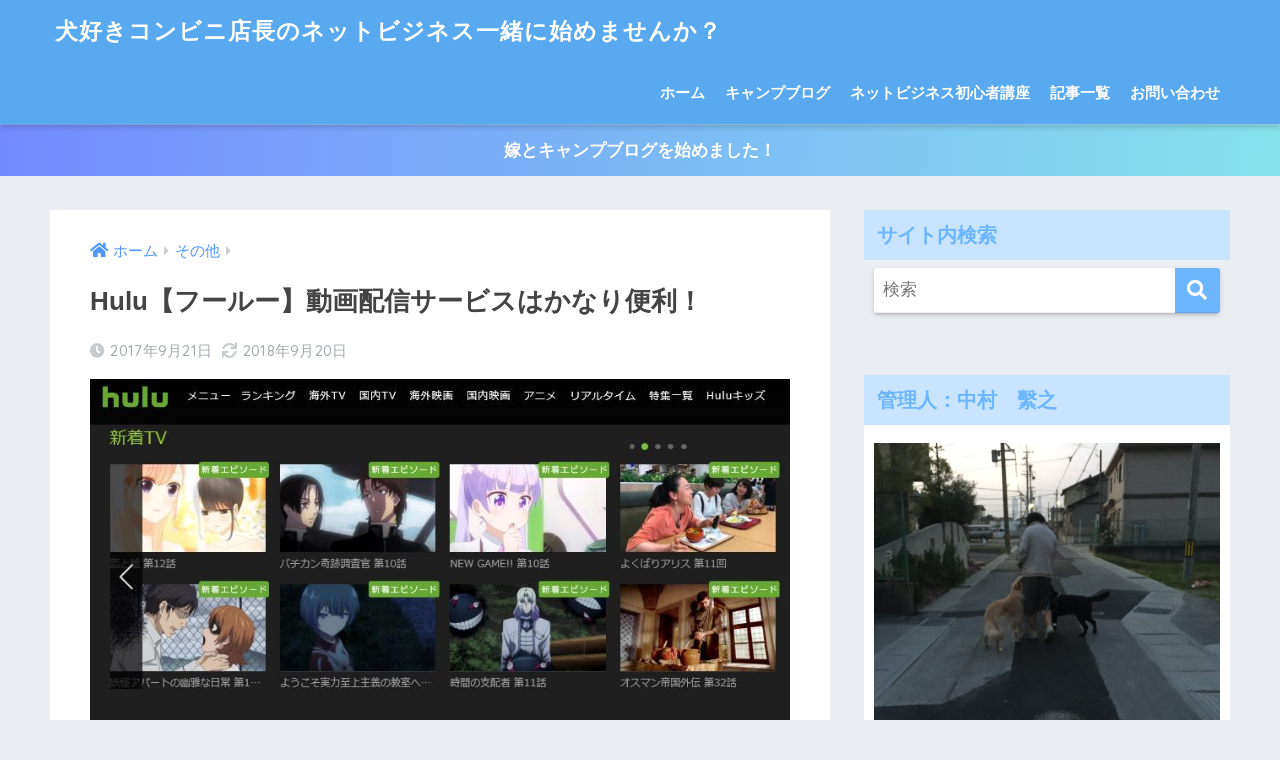

--- FILE ---
content_type: text/html; charset=UTF-8
request_url: https://shigekan01.com/3053.html
body_size: 13223
content:
<!doctype html><html dir="ltr" lang="ja"
 prefix="og: https://ogp.me/ns#" ><head><meta charset="utf-8"><meta http-equiv="X-UA-Compatible" content="IE=edge"><meta name="HandheldFriendly" content="True"><meta name="MobileOptimized" content="320"><meta name="viewport" content="width=device-width, initial-scale=1, viewport-fit=cover"/><meta name="msapplication-TileColor" content="#6bb6ff"><meta name="theme-color" content="#6bb6ff"><link rel="pingback" href="https://shigekan01.com/xmlrpc.php"><link media="all" href="https://shigekan01.com/wp-content/cache/autoptimize/css/autoptimize_606a47aff214913249c049f5b6a1d712.css" rel="stylesheet" /><title>Hulu【フールー】動画配信サービスはかなり便利！ | 犬好きコンビニ店長のネットビジネス一緒に始めませんか？</title><meta name="description" content="最近は実写化されるアニメ多いじゃないですか？そこで前から気になってた『東京喰種』『ジョジョの奇妙な冒険』などをずーーーっと見てました。他にも懐かしいドラマで『ルーキーズ』や海外ドラマ『プリズンブレイク』『ゴシップガール』あと最近配信が始まった『UVERworld』のライブ動画とかね！これはまだ見てい" /><meta name="robots" content="max-image-preview:large" /><meta name="google-site-verification" content="krNL015fTkqDt_yNHo977QdRhfEa2p2wBKoE4jZsoIQ" /><meta name="keywords" content="アフィリエイト,ネットビジネス,中村,繁之,hulu,動画配信,アニメ,ドラマ,映画" /><link rel="canonical" href="https://shigekan01.com/3053.html" /><meta name="generator" content="All in One SEO (AIOSEO) 4.2.7.1 " /><meta property="og:locale" content="ja_JP" /><meta property="og:site_name" content="犬好きコンビニ店長のネットビジネス一緒に始めませんか？" /><meta property="og:type" content="article" /><meta property="og:title" content="Hulu【フールー】動画配信サービスはかなり便利！ | 犬好きコンビニ店長のネットビジネス一緒に始めませんか？" /><meta property="og:description" content="最近は実写化されるアニメ多いじゃないですか？そこで前から気になってた『東京喰種』『ジョジョの奇妙な冒険』などをずーーーっと見てました。他にも懐かしいドラマで『ルーキーズ』や海外ドラマ『プリズンブレイク』『ゴシップガール』あと最近配信が始まった『UVERworld』のライブ動画とかね！これはまだ見てい" /><meta property="og:url" content="https://shigekan01.com/3053.html" /><meta property="og:image" content="https://www29.a8.net/svt/bgt?aid=170630102597&#038;wid=004&#038;eno=01&#038;mid=s00000017877001009000&#038;mc=1" /><meta property="og:image:secure_url" content="https://www29.a8.net/svt/bgt?aid=170630102597&#038;wid=004&#038;eno=01&#038;mid=s00000017877001009000&#038;mc=1" /><meta property="article:published_time" content="2017-09-20T20:10:51+00:00" /><meta property="article:modified_time" content="2018-09-19T19:22:07+00:00" /><meta name="twitter:card" content="summary_large_image" /><meta name="twitter:site" content="@shiiiizel" /><meta name="twitter:title" content="Hulu【フールー】動画配信サービスはかなり便利！ | 犬好きコンビニ店長のネットビジネス一緒に始めませんか？" /><meta name="twitter:description" content="最近は実写化されるアニメ多いじゃないですか？そこで前から気になってた『東京喰種』『ジョジョの奇妙な冒険』などをずーーーっと見てました。他にも懐かしいドラマで『ルーキーズ』や海外ドラマ『プリズンブレイク』『ゴシップガール』あと最近配信が始まった『UVERworld』のライブ動画とかね！これはまだ見てい" /><meta name="twitter:creator" content="@shiiiizel" /><meta name="twitter:image" content="https://shigekan01.com/wp-content/uploads/2010/10/aa.jpg" /><meta name="google" content="nositelinkssearchbox" /> <script type="application/ld+json" class="aioseo-schema">{"@context":"https:\/\/schema.org","@graph":[{"@type":"Article","@id":"https:\/\/shigekan01.com\/3053.html#article","name":"Hulu\u3010\u30d5\u30fc\u30eb\u30fc\u3011\u52d5\u753b\u914d\u4fe1\u30b5\u30fc\u30d3\u30b9\u306f\u304b\u306a\u308a\u4fbf\u5229\uff01 | \u72ac\u597d\u304d\u30b3\u30f3\u30d3\u30cb\u5e97\u9577\u306e\u30cd\u30c3\u30c8\u30d3\u30b8\u30cd\u30b9\u4e00\u7dd2\u306b\u59cb\u3081\u307e\u305b\u3093\u304b\uff1f","headline":"Hulu\u3010\u30d5\u30fc\u30eb\u30fc\u3011\u52d5\u753b\u914d\u4fe1\u30b5\u30fc\u30d3\u30b9\u306f\u304b\u306a\u308a\u4fbf\u5229\uff01","author":{"@id":"https:\/\/shigekan01.com\/author\/shigekan#author"},"publisher":{"@id":"https:\/\/shigekan01.com\/#person"},"image":{"@type":"ImageObject","url":"https:\/\/shigekan01.com\/wp-content\/uploads\/2017\/09\/hhhhh.jpg","width":829,"height":597},"datePublished":"2017-09-20T20:10:51+09:00","dateModified":"2018-09-19T19:22:07+09:00","inLanguage":"ja","mainEntityOfPage":{"@id":"https:\/\/shigekan01.com\/3053.html#webpage"},"isPartOf":{"@id":"https:\/\/shigekan01.com\/3053.html#webpage"},"articleSection":"\u305d\u306e\u4ed6, \u65e5\u8a18"},{"@type":"BreadcrumbList","@id":"https:\/\/shigekan01.com\/3053.html#breadcrumblist","itemListElement":[{"@type":"ListItem","@id":"https:\/\/shigekan01.com\/#listItem","position":1,"item":{"@type":"WebPage","@id":"https:\/\/shigekan01.com\/","name":"\u30db\u30fc\u30e0","description":"\u81ea\u7531\u306b\u306a\u308a\u305f\u3044\uff01\u30c0\u30e9\u30c0\u30e9\u3057\u305f\u3044\uff01\u904a\u3073\u305f\u3044\uff01\u6bce\u65e5\u30da\u30c3\u30c8\u3068\u622f\u308c\u305f\u3044\uff01\u3042\u306a\u305f\u306b\u306f\u3069\u3093\u306a\u9858\u671b\u304c\u3042\u308a\u307e\u3059\u304b\uff1f\u4e00\u7dd2\u306b\u30cd\u30c3\u30c8\u30d3\u30b8\u30cd\u30b9\u59cb\u3081\u307e\u305b\u3093\u304b\uff1f","url":"https:\/\/shigekan01.com\/"}}]},{"@type":"Person","@id":"https:\/\/shigekan01.com\/#person","name":"\u4e2d\u6751","image":{"@type":"ImageObject","@id":"https:\/\/shigekan01.com\/3053.html#personImage","url":"https:\/\/secure.gravatar.com\/avatar\/c20769e2a45f28dcb5c02561b0ecee5b?s=96&d=mm&r=g","width":96,"height":96,"caption":"\u4e2d\u6751"},"sameAs":["https:\/\/twitter.com\/shiiiizel"]},{"@type":"WebPage","@id":"https:\/\/shigekan01.com\/3053.html#webpage","url":"https:\/\/shigekan01.com\/3053.html","name":"Hulu\u3010\u30d5\u30fc\u30eb\u30fc\u3011\u52d5\u753b\u914d\u4fe1\u30b5\u30fc\u30d3\u30b9\u306f\u304b\u306a\u308a\u4fbf\u5229\uff01 | \u72ac\u597d\u304d\u30b3\u30f3\u30d3\u30cb\u5e97\u9577\u306e\u30cd\u30c3\u30c8\u30d3\u30b8\u30cd\u30b9\u4e00\u7dd2\u306b\u59cb\u3081\u307e\u305b\u3093\u304b\uff1f","description":"\u6700\u8fd1\u306f\u5b9f\u5199\u5316\u3055\u308c\u308b\u30a2\u30cb\u30e1\u591a\u3044\u3058\u3083\u306a\u3044\u3067\u3059\u304b\uff1f\u305d\u3053\u3067\u524d\u304b\u3089\u6c17\u306b\u306a\u3063\u3066\u305f\u300e\u6771\u4eac\u55b0\u7a2e\u300f\u300e\u30b8\u30e7\u30b8\u30e7\u306e\u5947\u5999\u306a\u5192\u967a\u300f\u306a\u3069\u3092\u305a\u30fc\u30fc\u30fc\u3063\u3068\u898b\u3066\u307e\u3057\u305f\u3002\u4ed6\u306b\u3082\u61d0\u304b\u3057\u3044\u30c9\u30e9\u30de\u3067\u300e\u30eb\u30fc\u30ad\u30fc\u30ba\u300f\u3084\u6d77\u5916\u30c9\u30e9\u30de\u300e\u30d7\u30ea\u30ba\u30f3\u30d6\u30ec\u30a4\u30af\u300f\u300e\u30b4\u30b7\u30c3\u30d7\u30ac\u30fc\u30eb\u300f\u3042\u3068\u6700\u8fd1\u914d\u4fe1\u304c\u59cb\u307e\u3063\u305f\u300eUVERworld\u300f\u306e\u30e9\u30a4\u30d6\u52d5\u753b\u3068\u304b\u306d\uff01\u3053\u308c\u306f\u307e\u3060\u898b\u3066\u3044","inLanguage":"ja","isPartOf":{"@id":"https:\/\/shigekan01.com\/#website"},"breadcrumb":{"@id":"https:\/\/shigekan01.com\/3053.html#breadcrumblist"},"author":"https:\/\/shigekan01.com\/author\/shigekan#author","creator":"https:\/\/shigekan01.com\/author\/shigekan#author","image":{"@type":"ImageObject","url":"https:\/\/shigekan01.com\/wp-content\/uploads\/2017\/09\/hhhhh.jpg","@id":"https:\/\/shigekan01.com\/#mainImage","width":829,"height":597},"primaryImageOfPage":{"@id":"https:\/\/shigekan01.com\/3053.html#mainImage"},"datePublished":"2017-09-20T20:10:51+09:00","dateModified":"2018-09-19T19:22:07+09:00"},{"@type":"WebSite","@id":"https:\/\/shigekan01.com\/#website","url":"https:\/\/shigekan01.com\/","name":"\u72ac\u597d\u304d\u30b3\u30f3\u30d3\u30cb\u5e97\u9577\u306e\u30cd\u30c3\u30c8\u30d3\u30b8\u30cd\u30b9\u4e00\u7dd2\u306b\u59cb\u3081\u307e\u305b\u3093\u304b\uff1f","description":"\u81ea\u7531\u306b\u306a\u308a\u305f\u3044\uff01\u30c0\u30e9\u30c0\u30e9\u3057\u305f\u3044\uff01\u904a\u3073\u305f\u3044\uff01\u6bce\u65e5\u30da\u30c3\u30c8\u3068\u622f\u308c\u305f\u3044\uff01\u3042\u306a\u305f\u306b\u306f\u3069\u3093\u306a\u9858\u671b\u304c\u3042\u308a\u307e\u3059\u304b\uff1f\u4e00\u7dd2\u306b\u30cd\u30c3\u30c8\u30d3\u30b8\u30cd\u30b9\u59cb\u3081\u307e\u305b\u3093\u304b\uff1f","inLanguage":"ja","publisher":{"@id":"https:\/\/shigekan01.com\/#person"}}]}</script> <link rel='dns-prefetch' href='//www.googletagmanager.com' /><link rel='dns-prefetch' href='//fonts.googleapis.com' /><link rel='dns-prefetch' href='//use.fontawesome.com' /><link rel='dns-prefetch' href='//s.w.org' /><link rel='dns-prefetch' href='//pagead2.googlesyndication.com' /><link rel="alternate" type="application/rss+xml" title="犬好きコンビニ店長のネットビジネス一緒に始めませんか？ &raquo; フィード" href="https://shigekan01.com/feed" /><link rel="alternate" type="application/rss+xml" title="犬好きコンビニ店長のネットビジネス一緒に始めませんか？ &raquo; コメントフィード" href="https://shigekan01.com/comments/feed" /> <script type="text/javascript">window._wpemojiSettings = {"baseUrl":"https:\/\/s.w.org\/images\/core\/emoji\/13.0.1\/72x72\/","ext":".png","svgUrl":"https:\/\/s.w.org\/images\/core\/emoji\/13.0.1\/svg\/","svgExt":".svg","source":{"concatemoji":"https:\/\/shigekan01.com\/wp-includes\/js\/wp-emoji-release.min.js"}};
			!function(e,a,t){var n,r,o,i=a.createElement("canvas"),p=i.getContext&&i.getContext("2d");function s(e,t){var a=String.fromCharCode;p.clearRect(0,0,i.width,i.height),p.fillText(a.apply(this,e),0,0);e=i.toDataURL();return p.clearRect(0,0,i.width,i.height),p.fillText(a.apply(this,t),0,0),e===i.toDataURL()}function c(e){var t=a.createElement("script");t.src=e,t.defer=t.type="text/javascript",a.getElementsByTagName("head")[0].appendChild(t)}for(o=Array("flag","emoji"),t.supports={everything:!0,everythingExceptFlag:!0},r=0;r<o.length;r++)t.supports[o[r]]=function(e){if(!p||!p.fillText)return!1;switch(p.textBaseline="top",p.font="600 32px Arial",e){case"flag":return s([127987,65039,8205,9895,65039],[127987,65039,8203,9895,65039])?!1:!s([55356,56826,55356,56819],[55356,56826,8203,55356,56819])&&!s([55356,57332,56128,56423,56128,56418,56128,56421,56128,56430,56128,56423,56128,56447],[55356,57332,8203,56128,56423,8203,56128,56418,8203,56128,56421,8203,56128,56430,8203,56128,56423,8203,56128,56447]);case"emoji":return!s([55357,56424,8205,55356,57212],[55357,56424,8203,55356,57212])}return!1}(o[r]),t.supports.everything=t.supports.everything&&t.supports[o[r]],"flag"!==o[r]&&(t.supports.everythingExceptFlag=t.supports.everythingExceptFlag&&t.supports[o[r]]);t.supports.everythingExceptFlag=t.supports.everythingExceptFlag&&!t.supports.flag,t.DOMReady=!1,t.readyCallback=function(){t.DOMReady=!0},t.supports.everything||(n=function(){t.readyCallback()},a.addEventListener?(a.addEventListener("DOMContentLoaded",n,!1),e.addEventListener("load",n,!1)):(e.attachEvent("onload",n),a.attachEvent("onreadystatechange",function(){"complete"===a.readyState&&t.readyCallback()})),(n=t.source||{}).concatemoji?c(n.concatemoji):n.wpemoji&&n.twemoji&&(c(n.twemoji),c(n.wpemoji)))}(window,document,window._wpemojiSettings);</script> <link rel='stylesheet' id='sng-googlefonts-css'  href='https://fonts.googleapis.com/css?family=Quicksand%3A500%2C700&#038;display=swap' type='text/css' media='all' /><link rel='stylesheet' id='sng-fontawesome-css'  href='https://use.fontawesome.com/releases/v5.11.2/css/all.css' type='text/css' media='all' /> <script type='text/javascript' src='https://shigekan01.com/wp-includes/js/jquery/jquery.min.js' id='jquery-core-js'></script>  <script type='text/javascript' src='https://www.googletagmanager.com/gtag/js?id=UA-60126852-1' id='google_gtagjs-js' async></script> <script type='text/javascript' id='google_gtagjs-js-after'>window.dataLayer = window.dataLayer || [];function gtag(){dataLayer.push(arguments);}
gtag('set', 'linker', {"domains":["shigekan01.com"]} );
gtag("js", new Date());
gtag("set", "developer_id.dZTNiMT", true);
gtag("config", "UA-60126852-1", {"anonymize_ip":true});</script> <link rel="https://api.w.org/" href="https://shigekan01.com/wp-json/" /><link rel="alternate" type="application/json" href="https://shigekan01.com/wp-json/wp/v2/posts/3053" /><link rel="EditURI" type="application/rsd+xml" title="RSD" href="https://shigekan01.com/xmlrpc.php?rsd" /><link rel='shortlink' href='https://shigekan01.com/?p=3053' /><link rel="alternate" type="application/json+oembed" href="https://shigekan01.com/wp-json/oembed/1.0/embed?url=https%3A%2F%2Fshigekan01.com%2F3053.html" /><link rel="alternate" type="text/xml+oembed" href="https://shigekan01.com/wp-json/oembed/1.0/embed?url=https%3A%2F%2Fshigekan01.com%2F3053.html&#038;format=xml" /><meta name="generator" content="Site Kit by Google 1.87.0" /><meta property="og:title" content="Hulu【フールー】動画配信サービスはかなり便利！" /><meta property="og:description" content="おはようございます(^^)/ どーも！中村です！ ここ最近は、友達の結婚パーティーがあるとかで嫁が実家に帰っていたので、俺もコロスケやマッシュを連れて実家に帰っていました。 っで、実家に帰ると俺の昔使っていた部屋には何も ... " /><meta property="og:type" content="article" /><meta property="og:url" content="https://shigekan01.com/3053.html" /><meta property="og:image" content="https://shigekan01.com/wp-content/uploads/2017/09/hhhhh.jpg" /><meta name="thumbnail" content="https://shigekan01.com/wp-content/uploads/2017/09/hhhhh.jpg" /><meta property="og:site_name" content="犬好きコンビニ店長のネットビジネス一緒に始めませんか？" /><meta name="twitter:card" content="summary_large_image" /><meta name="google-adsense-platform-account" content="ca-host-pub-2644536267352236"><meta name="google-adsense-platform-domain" content="sitekit.withgoogle.com">  <script async="async" src="https://pagead2.googlesyndication.com/pagead/js/adsbygoogle.js?client=ca-pub-6080662635173611" crossorigin="anonymous" type="text/javascript"></script> <link rel="icon" href="https://shigekan01.com/wp-content/uploads/2016/02/cropped-026dde8fe52694203ef48657c554de7c-32x32.jpeg" sizes="32x32" /><link rel="icon" href="https://shigekan01.com/wp-content/uploads/2016/02/cropped-026dde8fe52694203ef48657c554de7c-192x192.jpeg" sizes="192x192" /><link rel="apple-touch-icon" href="https://shigekan01.com/wp-content/uploads/2016/02/cropped-026dde8fe52694203ef48657c554de7c-180x180.jpeg" /><meta name="msapplication-TileImage" content="https://shigekan01.com/wp-content/uploads/2016/02/cropped-026dde8fe52694203ef48657c554de7c-270x270.jpeg" /></head><body class="post-template-default single single-post postid-3053 single-format-standard fa5"><div id="container"><header class="header"><div id="inner-header" class="wrap cf"><div id="logo" class="h1 dfont"> <a href="https://shigekan01.com"> 犬好きコンビニ店長のネットビジネス一緒に始めませんか？ </a></div><div class="header-search"> <label class="header-search__open" for="header-search-input"><i class="fas fa-search"></i></label> <input type="checkbox" class="header-search__input" id="header-search-input" onclick="document.querySelector('.header-search__modal .searchform__input').focus()"> <label class="header-search__close" for="header-search-input"></label><div class="header-search__modal"><form role="search" method="get" id="searchform" class="searchform" action="https://shigekan01.com/"><div> <input type="search" id="s" class="searchform__input" name="s" value="" placeholder="検索" /> <button type="submit" id="searchsubmit" class="searchform__submit"><i class="fas fa-search"></i></button></div></form></div></div><nav class="desktop-nav clearfix"><ul id="menu-%e3%82%b7%e3%82%b2%e3%82%ab%e3%83%b3" class="menu"><li id="menu-item-1200" class="menu-item menu-item-type-custom menu-item-object-custom menu-item-home menu-item-1200"><a href="http://shigekan01.com/">ホーム</a></li><li id="menu-item-4152" class="menu-item menu-item-type-custom menu-item-object-custom menu-item-4152"><a href="https://mashkoron-camp.com">キャンプブログ</a></li><li id="menu-item-2656" class="menu-item menu-item-type-custom menu-item-object-custom menu-item-has-children menu-item-2656"><a href="http://shigekan01.com/netsyoshinsya.html">ネットビジネス初心者講座</a><ul class="sub-menu"><li id="menu-item-2802" class="menu-item menu-item-type-post_type menu-item-object-page menu-item-2802"><a href="https://shigekan01.com/netsyoshinsya.html">ネットビジネス一緒に始めませんか？ネットビジネス初心者講座！</a></li><li id="menu-item-2655" class="menu-item menu-item-type-post_type menu-item-object-page menu-item-2655"><a href="https://shigekan01.com/wordpress.html">ワードプレスでブログを構築しよう！</a></li></ul></li><li id="menu-item-3356" class="menu-item menu-item-type-post_type menu-item-object-page menu-item-3356"><a href="https://shigekan01.com/sitemaps.html">記事一覧</a></li><li id="menu-item-571" class="menu-item menu-item-type-custom menu-item-object-custom menu-item-571"><a href="https://ssl.form-mailer.jp/fms/7e3d2e6d338327">お問い合わせ</a></li></ul></nav></div></header><div class="header-info animated"> <a href="https://mashkoron-camp.com"> 嫁とキャンプブログを始めました！ </a></div><div id="content"><div id="inner-content" class="wrap cf"><main id="main" class="m-all t-2of3 d-5of7 cf"><article id="entry" class="cf post-3053 post type-post status-publish format-standard has-post-thumbnail category-15 category-38"><header class="article-header entry-header"><nav id="breadcrumb" class="breadcrumb"><ul itemscope itemtype="http://schema.org/BreadcrumbList"><li itemprop="itemListElement" itemscope itemtype="http://schema.org/ListItem"><a href="https://shigekan01.com" itemprop="item"><span itemprop="name">ホーム</span></a><meta itemprop="position" content="1" /></li><li itemprop="itemListElement" itemscope itemtype="http://schema.org/ListItem"><a href="https://shigekan01.com/category/%e3%81%9d%e3%81%ae%e4%bb%96" itemprop="item"><span itemprop="name">その他</span></a><meta itemprop="position" content="2" /></li></ul></nav><h1 class="entry-title single-title">Hulu【フールー】動画配信サービスはかなり便利！</h1><p class="entry-meta vcard dfont"> <time class="pubdate entry-time" itemprop="datePublished" datetime="2017-09-21">2017年9月21日</time><time class="updated entry-time" itemprop="dateModified" datetime="2018-09-20">2018年9月20日</time></p><p class="post-thumbnail"><img width="829" height="597" src="https://shigekan01.com/wp-content/uploads/2017/09/hhhhh.jpg" class="attachment-large size-large wp-post-image" alt="" loading="lazy" /></p> <input type="checkbox" id="fab"> <label class="fab-btn accent-bc" for="fab"><i class="fa fa-share-alt"></i></label> <label class="fab__close-cover" for="fab"></label><div id="fab__contents"><div class="fab__contents-main dfont"> <label class="close" for="fab"><span></span></label><p class="fab__contents_title">SHARE</p><div class="fab__contents_img" style="background-image: url(https://shigekan01.com/wp-content/uploads/2017/09/hhhhh.jpg);"></div><div class="sns-btn sns-dif"><ul><li class="tw sns-btn__item"> <a href="https://twitter.com/share?url=https%3A%2F%2Fshigekan01.com%2F3053.html&text=Hulu%E3%80%90%E3%83%95%E3%83%BC%E3%83%AB%E3%83%BC%E3%80%91%E5%8B%95%E7%94%BB%E9%85%8D%E4%BF%A1%E3%82%B5%E3%83%BC%E3%83%93%E3%82%B9%E3%81%AF%E3%81%8B%E3%81%AA%E3%82%8A%E4%BE%BF%E5%88%A9%EF%BC%81%EF%BD%9C%E7%8A%AC%E5%A5%BD%E3%81%8D%E3%82%B3%E3%83%B3%E3%83%93%E3%83%8B%E5%BA%97%E9%95%B7%E3%81%AE%E3%83%8D%E3%83%83%E3%83%88%E3%83%93%E3%82%B8%E3%83%8D%E3%82%B9%E4%B8%80%E7%B7%92%E3%81%AB%E5%A7%8B%E3%82%81%E3%81%BE%E3%81%9B%E3%82%93%E3%81%8B%EF%BC%9F" target="_blank" rel="nofollow noopener noreferrer"> <i class="fab fa-twitter"></i> <span class="share_txt">ツイート</span> </a></li><li class="fb sns-btn__item"> <a href="https://www.facebook.com/share.php?u=https%3A%2F%2Fshigekan01.com%2F3053.html" target="_blank" rel="nofollow noopener noreferrer"> <i class="fab fa-facebook"></i> <span class="share_txt">シェア</span> </a></li><li class="hatebu sns-btn__item"> <a href="http://b.hatena.ne.jp/add?mode=confirm&url=https%3A%2F%2Fshigekan01.com%2F3053.html&title=Hulu%E3%80%90%E3%83%95%E3%83%BC%E3%83%AB%E3%83%BC%E3%80%91%E5%8B%95%E7%94%BB%E9%85%8D%E4%BF%A1%E3%82%B5%E3%83%BC%E3%83%93%E3%82%B9%E3%81%AF%E3%81%8B%E3%81%AA%E3%82%8A%E4%BE%BF%E5%88%A9%EF%BC%81%EF%BD%9C%E7%8A%AC%E5%A5%BD%E3%81%8D%E3%82%B3%E3%83%B3%E3%83%93%E3%83%8B%E5%BA%97%E9%95%B7%E3%81%AE%E3%83%8D%E3%83%83%E3%83%88%E3%83%93%E3%82%B8%E3%83%8D%E3%82%B9%E4%B8%80%E7%B7%92%E3%81%AB%E5%A7%8B%E3%82%81%E3%81%BE%E3%81%9B%E3%82%93%E3%81%8B%EF%BC%9F" target="_blank" rel="nofollow noopener noreferrer"> <i class="fa fa-hatebu"></i> <span class="share_txt">はてブ</span> </a></li><li class="line sns-btn__item"> <a href="https://social-plugins.line.me/lineit/share?url=https%3A%2F%2Fshigekan01.com%2F3053.html&text=Hulu%E3%80%90%E3%83%95%E3%83%BC%E3%83%AB%E3%83%BC%E3%80%91%E5%8B%95%E7%94%BB%E9%85%8D%E4%BF%A1%E3%82%B5%E3%83%BC%E3%83%93%E3%82%B9%E3%81%AF%E3%81%8B%E3%81%AA%E3%82%8A%E4%BE%BF%E5%88%A9%EF%BC%81%EF%BD%9C%E7%8A%AC%E5%A5%BD%E3%81%8D%E3%82%B3%E3%83%B3%E3%83%93%E3%83%8B%E5%BA%97%E9%95%B7%E3%81%AE%E3%83%8D%E3%83%83%E3%83%88%E3%83%93%E3%82%B8%E3%83%8D%E3%82%B9%E4%B8%80%E7%B7%92%E3%81%AB%E5%A7%8B%E3%82%81%E3%81%BE%E3%81%9B%E3%82%93%E3%81%8B%EF%BC%9F" target="_blank" rel="nofollow noopener noreferrer"> <i class="fab fa-line"></i> <span class="share_txt share_txt_line dfont">LINE</span> </a></li><li class="pkt sns-btn__item"> <a href="http://getpocket.com/edit?url=https%3A%2F%2Fshigekan01.com%2F3053.html&title=Hulu%E3%80%90%E3%83%95%E3%83%BC%E3%83%AB%E3%83%BC%E3%80%91%E5%8B%95%E7%94%BB%E9%85%8D%E4%BF%A1%E3%82%B5%E3%83%BC%E3%83%93%E3%82%B9%E3%81%AF%E3%81%8B%E3%81%AA%E3%82%8A%E4%BE%BF%E5%88%A9%EF%BC%81%EF%BD%9C%E7%8A%AC%E5%A5%BD%E3%81%8D%E3%82%B3%E3%83%B3%E3%83%93%E3%83%8B%E5%BA%97%E9%95%B7%E3%81%AE%E3%83%8D%E3%83%83%E3%83%88%E3%83%93%E3%82%B8%E3%83%8D%E3%82%B9%E4%B8%80%E7%B7%92%E3%81%AB%E5%A7%8B%E3%82%81%E3%81%BE%E3%81%9B%E3%82%93%E3%81%8B%EF%BC%9F" target="_blank" rel="nofollow noopener noreferrer"> <i class="fab fa-get-pocket"></i> <span class="share_txt">Pocket</span> </a></li></ul></div></div></div></header><section class="entry-content cf"><p>おはようございます(^^)/</p><p>どーも！中村です！</p><p>ここ最近は、友達の結婚パーティーがあるとかで嫁が実家に帰っていたので、俺もコロスケやマッシュを連れて実家に帰っていました。</p><p>っで、実家に帰ると俺の昔使っていた部屋には何もなく、テレビやマンガも何にもなくて布団が敷いてあるだけ。</p><p>まぁ俺が帰るということで、折り畳みの小さなテーブルが置いてある、ほんと寝るだけの部屋。</p><div class="widget_text sponsored"><p class="ads-title dfont">スポンサーリンク</p><div class="textwidget custom-html-widget"><script async src="https://pagead2.googlesyndication.com/pagead/js/adsbygoogle.js"></script>  <ins class="adsbygoogle"
 style="display:block"
 data-ad-client="ca-pub-6080662635173611"
 data-ad-slot="7864469692"
 data-ad-format="auto"
 data-full-width-responsive="true"></ins> <script>(adsbygoogle = window.adsbygoogle || []).push({});</script></div></div><h2>スマホとパソコンがあれば大丈夫！！</h2><p>だーけど！大丈夫です！</p><p>最近はほんとアプリが進化していて、スマホやパソコンがあればテレビがなくても全然楽しめるわけですよ！</p><p>YouTubeなんてほんと最強ですよね(^^)/</p><p>最近は色んなユーチューバーもいて面白いし、ドラマとか映画とかもYouTubeで探せばアップされてて観れるからね！</p><p>でもさ！</p><p>YouTubeだと画質が悪かったり、1話目は見れるけど2話目がなかったりします。あと、YouTubeは個人で動画をあげれるから、好き勝手に動画をアップすると著作権的な話で動画を削除されてたりで・・・</p><p>くそっ！続きが消されてるじゃないか！的なことがしょっちゅうあるのよ！</p><p>まぁ消されるのは著作権的な話なので仕方がないのですが・・・</p><p>じゃあDVD借りに行ってこいってなると、借りに行くのがめんどいし、借りたら返さないといけないのでそれもまためんどくさいじゃないですか？</p><p>っていうか、実家に帰ってるから部屋にテレビなんてないし、持ってきたパソコンにDVD入れるところなんてないしね|дﾟ)</p><p>ってところで、動画配信サービスの登場ですよ！</p><h2>Hulu【フールー】</h2><p>Hulu【フールー】って知ってますか？</p><p><a href="https://px.a8.net/svt/ejp?a8mat=2TL712+9VFV8Q+3TXU+609HT" target="_blank" rel="nofollow"><br /> <img loading="lazy" border="0" width="120" height="60" alt="" src="https://www29.a8.net/svt/bgt?aid=170630102597&#038;wid=004&#038;eno=01&#038;mid=s00000017877001009000&#038;mc=1"></a><br /> <img loading="lazy" border="0" width="1" height="1" data-src="https://www15.a8.net/0.gif?a8mat=2TL712+9VFV8Q+3TXU+609HT" alt=""><noscript><img loading="lazy" border="0" width="1" height="1" src="https://www15.a8.net/0.gif?a8mat=2TL712+9VFV8Q+3TXU+609HT" alt=""></noscript></p><p>月額使用料が933円で、登録されている動画が見放題！</p><p>確か動画は10,000本以上登録されてると思います|дﾟ)</p><p>ってことでね！</p><p>Huluはスマホやパソコンがあれば見れるので、実家に帰ったときにかなり役立つサービスなんですよ！</p><p>あっ！ちなみにスマホやパソコンじゃないと見れないの？</p><p>って思ったかもしれませんが、そんなことはなくてテレビでも見ることができます。</p><p>古いテレビだと見れないって場合もありますが、インターネット接続されたゲーム機があればテレビでも視聴可能なので、インターネット接続されているゲーム機、Wii・Wii U・PS3・PS4・Xbox360などがあれば見れます。</p><p>今回の場合は実家に帰ってテレビとかが部屋にないのでパソコンやスマホで見れるからかなりいいよね！</p><p>って話です！</p><p>スマホだとどこでも見れるじゃないですか？</p><p>この、どこでもっってところがほんといいところなんですよ！</p><p>スマホさえあれば移動中、例えば、電車や新幹線で見れます。</p><p>まぁその時はイヤホンつけてね！って当たり前ですが、ほんとどこでも見れるんですよ！</p><p>テレビで見てておなかが痛くなりトイレに入っても、トイレにスマホ持っていき、そこで続きを見る！</p><p>ほんとスマホさえあればそういった事ができるのでどこでも楽しめます。</p><p>奥さん！</p><p>どーでしょうか？笑</p><p>フールーは？</p><p>今ならなんと月額使用料933円です！<br /> (税込み1,007円です)</p><p>って何にも金額変わってませんが・・・笑</p><p>っで、実家に帰っている間に気になっていたアニメを見まくりました！</p><p>最近は実写化されるアニメ多いじゃないですか？</p><p>そこで前から気になってた『東京喰種』『ジョジョの奇妙な冒険』などをずーーーっと見てました。</p><p>他にも懐かしいドラマで『ルーキーズ』や海外ドラマ『プリズンブレイク』『ゴシップガール』</p><p>あと最近配信が始まった『UVERworld』のライブ動画とかね！これはまだ見ていないので今度見ようかなと(＾◇＾)</p><p>ほんといろんな動画があってやばいのですよ！</p><p>ってことでね！</p><p>もしそういったアニメやドラマ、映画とかが好きなら登録すると見まくれるのでオススメですよ(^^)/</p><p>ちなみにね！</p><p>2週間無料でお試しできるので、どんな動画があるのかとか、試しに登録してみるのもいいかと思います！</p><p>登録解除も簡単なので、2週間経つ前に解除しちゃえばお金は発生しないので無料でどんなサービスか楽しむこともできます(^^)/</p><p>サービスがよければそのままで、あんまりよくないなぁって場合は登録解除を2週間以内にすればいいし、ってことで興味があれば登録してみてね！</p><p>ではでは！</p><p><a href="https://px.a8.net/svt/ejp?a8mat=2TL712+9VFV8Q+3TXU+5Z6WX" target="_blank" rel="nofollow"><br /> <img loading="lazy" border="0" width="468" height="60" alt="" src="https://www25.a8.net/svt/bgt?aid=170630102597&#038;wid=004&#038;eno=01&#038;mid=s00000017877001004000&#038;mc=1"></a><br /> <img loading="lazy" border="0" width="1" height="1" data-src="https://www19.a8.net/0.gif?a8mat=2TL712+9VFV8Q+3TXU+5Z6WX" alt=""><noscript><img loading="lazy" border="0" width="1" height="1" src="https://www19.a8.net/0.gif?a8mat=2TL712+9VFV8Q+3TXU+5Z6WX" alt=""></noscript></p><p><a href="https://shigekan01.com/3062.html" rel="noopener" target="_blank">Hulu【フールー】のアカウント登録方法は超簡単！</a></p><p><a href="https://shigekan01.com/3084.html" rel="noopener" target="_blank">Hulu【フールー】のアカウント解除、契約解除方法！</a></p><div class="widget_text sponsored dfont"><p class="ads-title">スポンサーリンク</p><div class="textwidget custom-html-widget"><script async src="https://pagead2.googlesyndication.com/pagead/js/adsbygoogle.js"></script>  <ins class="adsbygoogle"
 style="display:block"
 data-ad-client="ca-pub-6080662635173611"
 data-ad-slot="7864469692"
 data-ad-format="auto"
 data-full-width-responsive="true"></ins> <script>(adsbygoogle = window.adsbygoogle || []).push({});</script></div></div></section><div id="entry-footer-wrapper"></div><div id="comments"><div id="respond" class="comment-respond"><h3 id="reply-title" class="comment-reply-title">コメントを残す <small><a rel="nofollow" id="cancel-comment-reply-link" href="/3053.html#respond" style="display:none;">コメントをキャンセル</a></small></h3><form action="https://shigekan01.com/wp-comments-post.php" method="post" id="commentform" class="comment-form" novalidate><p class="comment-notes"><span id="email-notes">メールアドレスが公開されることはありません。</span></p><p class="comment-form-comment"><label for="comment">コメント</label><textarea id="comment" name="comment" cols="45" rows="8" maxlength="65525" required="required"></textarea></p><p class="comment-form-author"><label for="author">名前</label> <input id="author" name="author" type="text" value="" size="30" maxlength="245" /></p><p class="comment-form-email"><label for="email">メール</label> <input id="email" name="email" type="email" value="" size="30" maxlength="100" aria-describedby="email-notes" /></p><p class="comment-form-url"><label for="url">サイト</label> <input id="url" name="url" type="url" value="" size="30" maxlength="200" /></p><p class="comment-form-cookies-consent"><input id="wp-comment-cookies-consent" name="wp-comment-cookies-consent" type="checkbox" value="yes" /> <label for="wp-comment-cookies-consent">次回のコメントで使用するためブラウザーに自分の名前、メールアドレス、サイトを保存する。</label></p><p class="form-submit"><input name="submit" type="submit" id="submit" class="submit" value="コメントを送信" /> <input type='hidden' name='comment_post_ID' value='3053' id='comment_post_ID' /> <input type='hidden' name='comment_parent' id='comment_parent' value='0' /></p><p style="display: none;"><input type="hidden" id="akismet_comment_nonce" name="akismet_comment_nonce" value="3e261fc7e7" /></p><p style="display: none !important;"><label>&#916;<textarea name="ak_hp_textarea" cols="45" rows="8" maxlength="100"></textarea></label><input type="hidden" id="ak_js_1" name="ak_js" value="212"/><script>document.getElementById( "ak_js_1" ).setAttribute( "value", ( new Date() ).getTime() );</script></p></form></div></div><script type="application/ld+json">{"@context":"http://schema.org","@type":"Article","mainEntityOfPage":"https://shigekan01.com/3053.html","headline":"Hulu【フールー】動画配信サービスはかなり便利！","image":{"@type":"ImageObject","url":"https://shigekan01.com/wp-content/uploads/2017/09/hhhhh.jpg","width":829,"height":597},"datePublished":"2017-09-21T05:10:51+0900","dateModified":"2018-09-20T04:22:07+0900","author":{"@type":"Person","name":"中村"},"publisher":{"@type":"Organization","name":"","logo":{"@type":"ImageObject","url":""}},"description":"おはようございます(^^)/ どーも！中村です！ ここ最近は、友達の結婚パーティーがあるとかで嫁が実家に帰っていたので、俺もコロスケやマッシュを連れて実家に帰っていました。 っで、実家に帰ると俺の昔使っていた部屋には何も ... "}</script> </article><div class="prnx_box cf"> <a href="https://shigekan01.com/3048.html" class="prnx pr"><p><i class="fas fa-angle-left"></i> 前の記事</p><div class="prnx_tb"><figure><img width="160" height="107" src="https://shigekan01.com/wp-content/uploads/2017/09/88738282e550f2ba75c5e9f6b9672a42_s.jpg" class="attachment-thumb-160 size-thumb-160 wp-post-image" alt="" loading="lazy" /></figure> <span class="prev-next__text">アメブロでアクセスが上がらない？じゃあまずはペタをしましょう！</span></div> </a> <a href="https://shigekan01.com/3062.html" class="prnx nx"><p>次の記事 <i class="fas fa-angle-right"></i></p><div class="prnx_tb"> <span class="prev-next__text">Hulu【フールー】のアカウント登録方法は超簡単！</span><figure><img width="160" height="63" src="https://shigekan01.com/wp-content/uploads/2017/09/fhj111.jpg" class="attachment-thumb-160 size-thumb-160 wp-post-image" alt="" loading="lazy" /></figure></div> </a></div></main><div id="sidebar1" class="sidebar m-all t-1of3 d-2of7 last-col cf" role="complementary"><aside class="insidesp"><div id="notfix" class="normal-sidebar"><div id="search-2" class="widget widget_search"><h4 class="widgettitle dfont has-fa-before">サイト内検索</h4><form role="search" method="get" id="searchform" class="searchform" action="https://shigekan01.com/"><div> <input type="search" id="s" class="searchform__input" name="s" value="" placeholder="検索" /> <button type="submit" id="searchsubmit" class="searchform__submit"><i class="fas fa-search"></i></button></div></form></div><div id="text-22" class="widget widget_text"><h4 class="widgettitle dfont has-fa-before">管理人：中村　繫之</h4><div class="textwidget"><p><a href=" http://shigekan01.com/profile01.html"><img loading="lazy" class="alignnone size-full wp-image-1365" src="https://shigekan01.com/wp-content/uploads/2016/11/c88d0e28fee3e1ee61ff3c77b15501b0-e1479493594358.jpeg" alt="IMG_0334" width="350" height="300" /></a><br /> 犬好きコンビニ店長の中村です。</p><p>ブログやメルマガ、SNSを使ってインターネットビジネスについて情報発信しています。(SNSは基本的にペットのつぶやきですが・・・笑)</p><p>また、メルマガではインターネットでどういった事をして利益を出すのか？実際に稼ぐ方法などを無料で解説しています。</p><p>もともとはネットビジネスなんて何も知らなかったのですが、「このままではダメだ！自由になりたい！嫁やペットと遊んで暮らしたい」って思いから、本を読んだり、ネットで【副業、独立、自由、お金の稼ぎ方】などを調べていたら、ネットビジネスのことを知り、そこから興味を持ち取り組み始めました。</p><p>もし、同じように、何かしたいけど何をしたらいいかわからないのであれば、ネットビジネスは選択肢の一つとしてどうでしょうか？</p><p>もし少しでも興味があるのでしたら無料メール講座に登録してネットビジネスの面白さを知ってみませんか？</p><p>⇒<a href="http://shigekan01.com/profile01.html" target="_blank" rel="noopener">詳しいプロフィールはこちら</a></p><p>ブログランキング参加中！<br /> 応援クリックしてくださーい！<br /> ↓↓↓↓↓↓↓↓↓↓↓↓↓↓<br /> <a href="//blog.with2.net/link/?1733726:1542" target="_blank" rel="noopener"><img title="アフィリエイトランキング" src="https://blog.with2.net/img/banner/c/banner_1/br_c_1542_1.gif" /></a><br /> <a style="font-size: 0.9em;" href="//blog.with2.net/link/?1733726:1542" target="_blank" rel="noopener">アフィリエイトランキング</a></p></div></div><div class="widget my_popular_posts"><h4 class="widgettitle dfont has-fa-before">よく読まれている記事</h4><ul class="my-widget show_num"><li> <span class="rank dfont accent-bc">1</span> <a href="https://shigekan01.com/363.html"><figure class="my-widget__img"> <img width="160" height="160" src="https://shigekan01.com/wp-content/uploads/2015/03/3ed5d910d583bb33aed65ba64c3c8191_s.jpg" alt="オススメ教材・ツール" loading="lazy"></figure><div class="my-widget__text"> オススメ教材・ツール</div> </a></li><li> <span class="rank dfont accent-bc">2</span> <a href="https://shigekan01.com/640.html"><figure class="my-widget__img"> <img width="160" height="160" src="https://shigekan01.com/wp-content/uploads/2015/09/611a2410258f334a9b83e8698cf76cc0_s.jpg" alt="仕事モードになる前に脳の準備運動！" loading="lazy"></figure><div class="my-widget__text"> 仕事モードになる前に脳の準備運動！</div> </a></li><li> <span class="rank dfont accent-bc">3</span> <a href="https://shigekan01.com/240.html"><figure class="my-widget__img"> <img width="160" height="160" src="https://shigekan01.com/wp-content/uploads/2015/02/c8df2bbacc094df7bae3de1811a930c2_s.jpg" alt="ブログ・メルマガアフィリエイトとは" loading="lazy"></figure><div class="my-widget__text"> ブログ・メルマガアフィリエイトとは</div> </a></li><li> <span class="rank dfont accent-bc">4</span> <a href="https://shigekan01.com/772.html"><figure class="my-widget__img"> <img width="160" height="160" src="https://shigekan01.com/wp-content/uploads/2015/10/95059813eac051b75ee171ef200fab3c_s.jpg" alt="ネットで稼ぎたいなら仮面ライダー電王になれ！モモタロスを憑依させろ！" loading="lazy"></figure><div class="my-widget__text"> ネットで稼ぎたいなら仮面ライダー電王になれ！モモタロスを憑依させろ！</div> </a></li><li> <span class="rank dfont accent-bc">5</span> <a href="https://shigekan01.com/697.html"><figure class="my-widget__img"> <img width="160" height="160" src="https://shigekan01.com/wp-content/uploads/2015/10/af8.jpg" alt="副業するならネットビジネスをしよう！アフィリエイトディスカバリーで勉強がオススメ！" loading="lazy"></figure><div class="my-widget__text"> 副業するならネットビジネスをしよう！アフィリエイトディスカバリーで勉強がオススメ！</div> </a></li></ul></div><div id="custom_html-5" class="widget_text widget widget_custom_html"><h4 class="widgettitle dfont has-fa-before">Twitter</h4><div class="textwidget custom-html-widget"><a class="twitter-timeline" href="https://twitter.com/shiiiizel?ref_src=twsrc%5Etfw" data-height="650">Tweets by shiiiizel</a> <script async src="https://platform.twitter.com/widgets.js" charset="utf-8"></script></div></div><div id="custom_html-7" class="widget_text widget widget_custom_html"><div class="textwidget custom-html-widget"><script async src="https://pagead2.googlesyndication.com/pagead/js/adsbygoogle.js"></script>  <ins class="adsbygoogle"
 style="display:block"
 data-ad-client="ca-pub-6080662635173611"
 data-ad-slot="7864469692"
 data-ad-format="auto"
 data-full-width-responsive="true"></ins> <script>(adsbygoogle = window.adsbygoogle || []).push({});</script></div></div></div><div id="fixed_sidebar" class="fixed-sidebar"></div></aside></div></div></div><footer class="footer"><div id="footer-menu"><div> <a class="footer-menu__btn dfont" href="https://shigekan01.com/"><i class="fa fa-home fa-lg"></i> HOME</a></div><nav><div class="footer-links cf"><ul id="menu-%e3%83%95%e3%83%83%e3%82%bf%e3%83%bc" class="nav footer-nav cf"><li id="menu-item-282" class="menu-item menu-item-type-custom menu-item-object-custom menu-item-home menu-item-282"><a href="http://shigekan01.com/">ホーム</a></li><li id="menu-item-281" class="menu-item menu-item-type-post_type menu-item-object-page menu-item-281"><a href="https://shigekan01.com/sitemaps.html">サイトマップ</a></li><li id="menu-item-587" class="menu-item menu-item-type-post_type menu-item-object-page menu-item-587"><a href="https://shigekan01.com/law.html">特定商取引法に基づく表記</a></li><li id="menu-item-588" class="menu-item menu-item-type-post_type menu-item-object-page menu-item-588"><a href="https://shigekan01.com/policy.html">プライバシーポリシー</a></li></ul></div></nav><p class="copyright dfont"> &copy; 2026                         犬好きコンビニ店長のネットビジネス一緒に始めませんか？                        All rights reserved.</p></div></footer></div> <script src="https://cdn.jsdelivr.net/npm/vanilla-lazyload@12.4.0/dist/lazyload.min.js"></script> <script>var lazyLoadInstance = new LazyLoad({
  elements_selector: ".entry-content img",
  threshold: 400
});</script><script>jQuery(function(){var isIE=/MSIE|Trident/.test(window.navigator.userAgent);if(!isIE)return;var fixed=jQuery('#fixed_sidebar');var beforeFix=jQuery('#notfix');var main=jQuery('#main');var beforeFixTop=beforeFix.offset().top;var fixTop=fixed.offset().top;var mainTop=main.offset().top;var w=jQuery(window);var adjust=function(){var fixHeight=fixed.outerHeight(true);var fixWidth=fixed.outerWidth(false);var beforeFixHeight=beforeFix.outerHeight(true);var mainHeight=main.outerHeight();var winHeight=w.height();var scrollTop=w.scrollTop();var fixIdleBottom=winHeight+(scrollTop-mainHeight-mainTop);if(fixTop+fixHeight>=mainTop+mainHeight)return;if(scrollTop+fixHeight>mainTop+mainHeight){fixed.removeClass('sidefixed');fixed.addClass('sideidled');fixed.css({'bottom':fixIdleBottom});return}if(scrollTop>=fixTop-25){fixed.addClass('sidefixed');fixed.css({'width':fixWidth,'bottom':'auto'});return}fixed.removeClass('sidefixed sideidled');fixTop=fixed.offset().top};w.on('scroll',adjust)});</script><script>jQuery(document).ready(function(){jQuery(window).scroll(function(){if(jQuery(this).scrollTop()>700){jQuery('.totop').fadeIn(300)}else{jQuery('.totop').fadeOut(300)}});jQuery('.totop').click(function(event){event.preventDefault();jQuery('html, body').animate({scrollTop:0},300)})});</script><script>jQuery(function(){function fetchEntryFooter(){jQuery.ajax({url:'https://shigekan01.com/wp-admin/admin-ajax.php',dataType:'html',data:{'action':'fetch_entry_footer_content','id':3053},success:function(data){jQuery('#entry-footer-wrapper').html(data)}})}setTimeout(function(){fetchEntryFooter()},1500)});</script> <a href="#" class="totop" rel="nofollow"><i class="fa fa-chevron-up"></i></a> <script defer src="https://shigekan01.com/wp-content/cache/autoptimize/js/autoptimize_5126d1a52615ef2b1b814105c55b1d03.js"></script></body></html>

--- FILE ---
content_type: text/html; charset=UTF-8
request_url: https://shigekan01.com/wp-admin/admin-ajax.php?action=fetch_entry_footer_content&id=3053
body_size: 2354
content:
<footer class="article-footer">
  <aside>
    <div class="footer-contents">
        <div class="sns-btn">
    <span class="sns-btn__title dfont">SHARE</span>      <ul>
        <!-- twitter -->
        <li class="tw sns-btn__item">
          <a href="https://twitter.com/share?url=https%3A%2F%2Fshigekan01.com%2F3053.html&text=Hulu%E3%80%90%E3%83%95%E3%83%BC%E3%83%AB%E3%83%BC%E3%80%91%E5%8B%95%E7%94%BB%E9%85%8D%E4%BF%A1%E3%82%B5%E3%83%BC%E3%83%93%E3%82%B9%E3%81%AF%E3%81%8B%E3%81%AA%E3%82%8A%E4%BE%BF%E5%88%A9%EF%BC%81%EF%BD%9C%E7%8A%AC%E5%A5%BD%E3%81%8D%E3%82%B3%E3%83%B3%E3%83%93%E3%83%8B%E5%BA%97%E9%95%B7%E3%81%AE%E3%83%8D%E3%83%83%E3%83%88%E3%83%93%E3%82%B8%E3%83%8D%E3%82%B9%E4%B8%80%E7%B7%92%E3%81%AB%E5%A7%8B%E3%82%81%E3%81%BE%E3%81%9B%E3%82%93%E3%81%8B%EF%BC%9F" target="_blank" rel="nofollow noopener noreferrer">
            <i class="fab fa-twitter"></i>            <span class="share_txt">ツイート</span>
          </a>
                  </li>
        <!-- facebook -->
        <li class="fb sns-btn__item">
          <a href="https://www.facebook.com/share.php?u=https%3A%2F%2Fshigekan01.com%2F3053.html" target="_blank" rel="nofollow noopener noreferrer">
            <i class="fab fa-facebook"></i>            <span class="share_txt">シェア</span>
          </a>
                  </li>
        <!-- はてなブックマーク -->
        <li class="hatebu sns-btn__item">
          <a href="http://b.hatena.ne.jp/add?mode=confirm&url=https%3A%2F%2Fshigekan01.com%2F3053.html&title=Hulu%E3%80%90%E3%83%95%E3%83%BC%E3%83%AB%E3%83%BC%E3%80%91%E5%8B%95%E7%94%BB%E9%85%8D%E4%BF%A1%E3%82%B5%E3%83%BC%E3%83%93%E3%82%B9%E3%81%AF%E3%81%8B%E3%81%AA%E3%82%8A%E4%BE%BF%E5%88%A9%EF%BC%81%EF%BD%9C%E7%8A%AC%E5%A5%BD%E3%81%8D%E3%82%B3%E3%83%B3%E3%83%93%E3%83%8B%E5%BA%97%E9%95%B7%E3%81%AE%E3%83%8D%E3%83%83%E3%83%88%E3%83%93%E3%82%B8%E3%83%8D%E3%82%B9%E4%B8%80%E7%B7%92%E3%81%AB%E5%A7%8B%E3%82%81%E3%81%BE%E3%81%9B%E3%82%93%E3%81%8B%EF%BC%9F" target="_blank" rel="nofollow noopener noreferrer">
            <i class="fa fa-hatebu"></i>
            <span class="share_txt">はてブ</span>
          </a>
                  </li>
        <!-- LINE -->
        <li class="line sns-btn__item">
          <a href="https://social-plugins.line.me/lineit/share?url=https%3A%2F%2Fshigekan01.com%2F3053.html&text=Hulu%E3%80%90%E3%83%95%E3%83%BC%E3%83%AB%E3%83%BC%E3%80%91%E5%8B%95%E7%94%BB%E9%85%8D%E4%BF%A1%E3%82%B5%E3%83%BC%E3%83%93%E3%82%B9%E3%81%AF%E3%81%8B%E3%81%AA%E3%82%8A%E4%BE%BF%E5%88%A9%EF%BC%81%EF%BD%9C%E7%8A%AC%E5%A5%BD%E3%81%8D%E3%82%B3%E3%83%B3%E3%83%93%E3%83%8B%E5%BA%97%E9%95%B7%E3%81%AE%E3%83%8D%E3%83%83%E3%83%88%E3%83%93%E3%82%B8%E3%83%8D%E3%82%B9%E4%B8%80%E7%B7%92%E3%81%AB%E5%A7%8B%E3%82%81%E3%81%BE%E3%81%9B%E3%82%93%E3%81%8B%EF%BC%9F" target="_blank" rel="nofollow noopener noreferrer">
                          <i class="fab fa-line"></i>
                        <span class="share_txt share_txt_line dfont">LINE</span>
          </a>
        </li>
        <!-- Pocket -->
        <li class="pkt sns-btn__item">
          <a href="http://getpocket.com/edit?url=https%3A%2F%2Fshigekan01.com%2F3053.html&title=Hulu%E3%80%90%E3%83%95%E3%83%BC%E3%83%AB%E3%83%BC%E3%80%91%E5%8B%95%E7%94%BB%E9%85%8D%E4%BF%A1%E3%82%B5%E3%83%BC%E3%83%93%E3%82%B9%E3%81%AF%E3%81%8B%E3%81%AA%E3%82%8A%E4%BE%BF%E5%88%A9%EF%BC%81%EF%BD%9C%E7%8A%AC%E5%A5%BD%E3%81%8D%E3%82%B3%E3%83%B3%E3%83%93%E3%83%8B%E5%BA%97%E9%95%B7%E3%81%AE%E3%83%8D%E3%83%83%E3%83%88%E3%83%93%E3%82%B8%E3%83%8D%E3%82%B9%E4%B8%80%E7%B7%92%E3%81%AB%E5%A7%8B%E3%82%81%E3%81%BE%E3%81%9B%E3%82%93%E3%81%8B%EF%BC%9F" target="_blank" rel="nofollow noopener noreferrer">
            <i class="fab fa-get-pocket"></i>            <span class="share_txt">Pocket</span>
          </a>
                  </li>
      </ul>
  </div>
          <div class="like_box">
    <div class="like_inside">
      <div class="like_img">
                <img src="https://shigekan01.com/wp-content/uploads/2017/09/hhhhh.jpg" loading="lazy" width="520" height="300">
        <p class="dfont">Follow Me!</p>      </div>
      <div class="like_content">
        <p>この記事が気に入ったらフォローしよう</p>
                  <div><a href="https://twitter.com/shiiiizel" class="twitter-follow-button" data-show-count="true" data-lang="ja" data-show-screen-name="false" rel="nofollow">フォローする</a> <script>!function(d,s,id){var js,fjs=d.getElementsByTagName(s)[0],p=/^http:/.test(d.location)?'http':'https';if(!d.getElementById(id)){js=d.createElement(s);js.id=id;js.src=p+'://platform.twitter.com/widgets.js';fjs.parentNode.insertBefore(js,fjs);}}(document, 'script', 'twitter-wjs');</script></div>
                                                  <div><a class="like_insta" href="https://www.instagram.com/shiiiizel/" target="blank" rel="nofollow"><i class="fab fa-instagram"></i> <span>フォローする</span></a></div>
                          <div><a class="like_youtube" href="https://www.youtube.com/channel/UC5t10o_P84EtGd2X1LBkwHA" target="blank" rel="nofollow"><i class="fab fa-youtube"></i> <span>YouTube</span></a></div>
              </div>
    </div>
  </div>
      <div class="footer-meta dfont">
                  <p class="footer-meta_title">CATEGORY :</p>
          <ul class="post-categories">
	<li><a href="https://shigekan01.com/category/%e3%81%9d%e3%81%ae%e4%bb%96" rel="category tag">その他</a></li>
	<li><a href="https://shigekan01.com/category/%e6%97%a5%e8%a8%98" rel="category tag">日記</a></li></ul>                      </div>
        <div class="cta" style="background: #c8e4ff;">
          <h3 style="color: #333;">
        嫁とキャンプブログを始めました！      </h3>
          <p class="cta-img">
        <img src="https://shigekan01.com/wp-content/uploads/2020/09/top2.jpg" loading="lazy" width="1000" height="470" />
      </p>
            <p class="cta-descr" style="color: #333;">2019年11月、突然キャンプに興味を持ち、キャンプ初心者の中村夫婦の考えや日常のこと、他のキャンプ初心者の参考になればと思い、嫁と2人でブログを始めました。また、ペットも飼っており、愛犬とキャンプに行くことを目標に頑張っていきます。</p>
          <p class="cta-btn"><a class="raised" href="https://mashkoron-camp.com" style="background: #ffb36b;">キャンプブログを見てみる</a></p>
      </div>
                  <div class="related-posts type_a slide"><ul>  <li>
    <a href="https://shigekan01.com/2206.html">
      <figure class="rlmg">
        <img src="https://shigekan01.com/wp-content/uploads/2017/06/sd5.jpg" width="520" height="300" alt="独自ドメインをサーバーに設定する方法">
      </figure>
      <div class="rep"><p>独自ドメインをサーバーに設定する方法</p></div>
    </a>
  </li>
    <li>
    <a href="https://shigekan01.com/3111.html">
      <figure class="rlmg">
        <img src="https://shigekan01.com/wp-content/uploads/2017/09/333333.jpg" width="520" height="300" alt="Hulu【フールー】オススメする動画がいっぱい！登録しないと損をする？">
      </figure>
      <div class="rep"><p>Hulu【フールー】オススメする動画がいっぱい！登録しないと損をする？</p></div>
    </a>
  </li>
    <li>
    <a href="https://shigekan01.com/2164.html">
      <figure class="rlmg">
        <img src="https://shigekan01.com/wp-content/uploads/2017/06/dd30.jpg" width="520" height="300" alt="ドメインって何？【ドメインの取得方法】">
      </figure>
      <div class="rep"><p>ドメインって何？【ドメインの取得方法】</p></div>
    </a>
  </li>
    <li>
    <a href="https://shigekan01.com/2568.html">
      <figure class="rlmg">
        <img src="https://shigekan01.com/wp-content/uploads/2017/07/ft21.jpg" width="520" height="300" alt="FTPソフト【FileZilla（ファイルジラ）】のインストール方法">
      </figure>
      <div class="rep"><p>FTPソフト【FileZilla（ファイルジラ）】のインストール方法</p></div>
    </a>
  </li>
    <li>
    <a href="https://shigekan01.com/3062.html">
      <figure class="rlmg">
        <img src="https://shigekan01.com/wp-content/uploads/2017/09/fhj111.jpg" width="520" height="300" alt="Hulu【フールー】のアカウント登録方法は超簡単！">
      </figure>
      <div class="rep"><p>Hulu【フールー】のアカウント登録方法は超簡単！</p></div>
    </a>
  </li>
    <li>
    <a href="https://shigekan01.com/2589.html">
      <figure class="rlmg">
        <img src="https://shigekan01.com/wp-content/uploads/2017/07/ft21.jpg" width="520" height="300" alt="FTPソフト【FileZilla(ファイルジラ)】のサーバー接続方法">
      </figure>
      <div class="rep"><p>FTPソフト【FileZilla(ファイルジラ)】のサーバー接続方法</p></div>
    </a>
  </li>
  </ul></div>    </div>
      </aside>
</footer>


--- FILE ---
content_type: text/html; charset=utf-8
request_url: https://www.google.com/recaptcha/api2/aframe
body_size: 269
content:
<!DOCTYPE HTML><html><head><meta http-equiv="content-type" content="text/html; charset=UTF-8"></head><body><script nonce="APXpjZfQ2D_MZyMoz4hoRA">/** Anti-fraud and anti-abuse applications only. See google.com/recaptcha */ try{var clients={'sodar':'https://pagead2.googlesyndication.com/pagead/sodar?'};window.addEventListener("message",function(a){try{if(a.source===window.parent){var b=JSON.parse(a.data);var c=clients[b['id']];if(c){var d=document.createElement('img');d.src=c+b['params']+'&rc='+(localStorage.getItem("rc::a")?sessionStorage.getItem("rc::b"):"");window.document.body.appendChild(d);sessionStorage.setItem("rc::e",parseInt(sessionStorage.getItem("rc::e")||0)+1);localStorage.setItem("rc::h",'1768767585372');}}}catch(b){}});window.parent.postMessage("_grecaptcha_ready", "*");}catch(b){}</script></body></html>